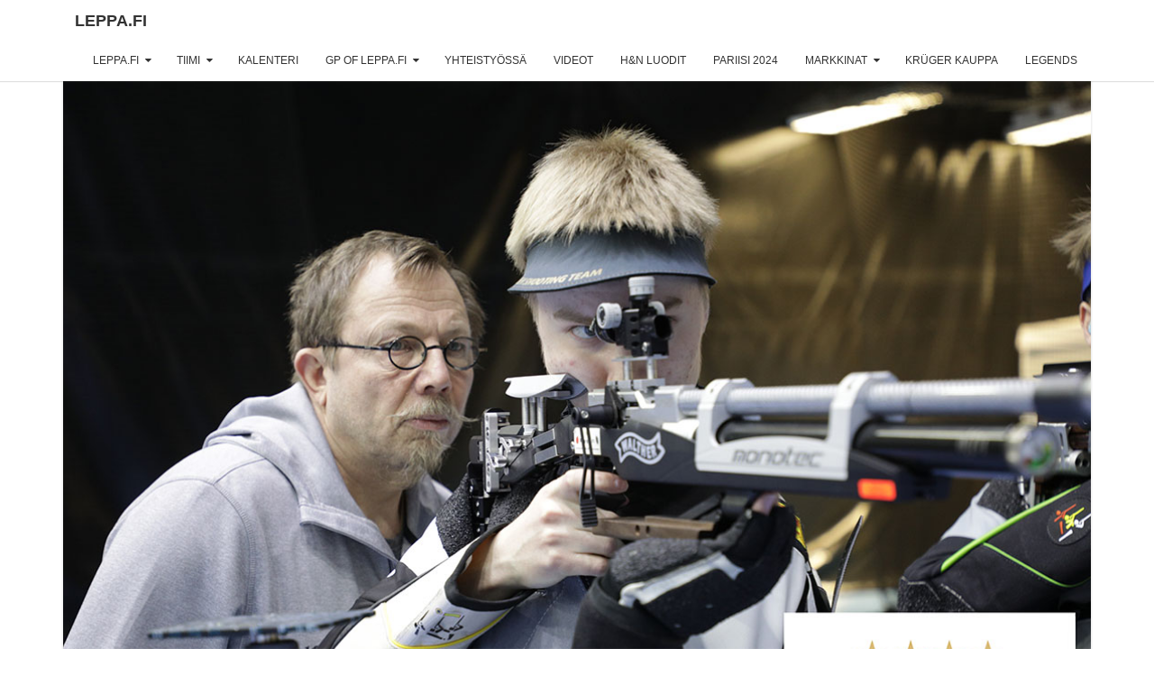

--- FILE ---
content_type: text/html; charset=UTF-8
request_url: https://www.leppa.fi/2022/04/
body_size: 14480
content:
<!DOCTYPE html>

<!--[if IE 8]>
<html id="ie8" lang="fi">
<![endif]-->
<!--[if !(IE 8) ]><!-->
<html lang="fi">
<!--<![endif]-->
<head>
<meta charset="UTF-8" />
<meta name="viewport" content="width=device-width" />
<link rel="profile" href="https://gmpg.org/xfn/11" />
<link rel="pingback" href="https://www.leppa.fi/xmlrpc.php" />
<title>huhtikuu 2022 &#8211; Leppa.fi</title>
<meta name='robots' content='max-image-preview:large' />
	<style>img:is([sizes="auto" i], [sizes^="auto," i]) { contain-intrinsic-size: 3000px 1500px }</style>
	<link rel='dns-prefetch' href='//stats.wp.com' />
<link rel='dns-prefetch' href='//fonts.googleapis.com' />
<link rel='preconnect' href='//i0.wp.com' />
<link rel="alternate" type="application/rss+xml" title="Leppa.fi &raquo; syöte" href="https://www.leppa.fi/feed/" />
<link rel="alternate" type="application/rss+xml" title="Leppa.fi &raquo; kommenttien syöte" href="https://www.leppa.fi/comments/feed/" />
		<!-- This site uses the Google Analytics by MonsterInsights plugin v9.10.0 - Using Analytics tracking - https://www.monsterinsights.com/ -->
		<!-- Note: MonsterInsights is not currently configured on this site. The site owner needs to authenticate with Google Analytics in the MonsterInsights settings panel. -->
					<!-- No tracking code set -->
				<!-- / Google Analytics by MonsterInsights -->
		<script type="text/javascript">
/* <![CDATA[ */
window._wpemojiSettings = {"baseUrl":"https:\/\/s.w.org\/images\/core\/emoji\/16.0.1\/72x72\/","ext":".png","svgUrl":"https:\/\/s.w.org\/images\/core\/emoji\/16.0.1\/svg\/","svgExt":".svg","source":{"concatemoji":"https:\/\/www.leppa.fi\/wp-includes\/js\/wp-emoji-release.min.js?ver=6.8.3"}};
/*! This file is auto-generated */
!function(s,n){var o,i,e;function c(e){try{var t={supportTests:e,timestamp:(new Date).valueOf()};sessionStorage.setItem(o,JSON.stringify(t))}catch(e){}}function p(e,t,n){e.clearRect(0,0,e.canvas.width,e.canvas.height),e.fillText(t,0,0);var t=new Uint32Array(e.getImageData(0,0,e.canvas.width,e.canvas.height).data),a=(e.clearRect(0,0,e.canvas.width,e.canvas.height),e.fillText(n,0,0),new Uint32Array(e.getImageData(0,0,e.canvas.width,e.canvas.height).data));return t.every(function(e,t){return e===a[t]})}function u(e,t){e.clearRect(0,0,e.canvas.width,e.canvas.height),e.fillText(t,0,0);for(var n=e.getImageData(16,16,1,1),a=0;a<n.data.length;a++)if(0!==n.data[a])return!1;return!0}function f(e,t,n,a){switch(t){case"flag":return n(e,"\ud83c\udff3\ufe0f\u200d\u26a7\ufe0f","\ud83c\udff3\ufe0f\u200b\u26a7\ufe0f")?!1:!n(e,"\ud83c\udde8\ud83c\uddf6","\ud83c\udde8\u200b\ud83c\uddf6")&&!n(e,"\ud83c\udff4\udb40\udc67\udb40\udc62\udb40\udc65\udb40\udc6e\udb40\udc67\udb40\udc7f","\ud83c\udff4\u200b\udb40\udc67\u200b\udb40\udc62\u200b\udb40\udc65\u200b\udb40\udc6e\u200b\udb40\udc67\u200b\udb40\udc7f");case"emoji":return!a(e,"\ud83e\udedf")}return!1}function g(e,t,n,a){var r="undefined"!=typeof WorkerGlobalScope&&self instanceof WorkerGlobalScope?new OffscreenCanvas(300,150):s.createElement("canvas"),o=r.getContext("2d",{willReadFrequently:!0}),i=(o.textBaseline="top",o.font="600 32px Arial",{});return e.forEach(function(e){i[e]=t(o,e,n,a)}),i}function t(e){var t=s.createElement("script");t.src=e,t.defer=!0,s.head.appendChild(t)}"undefined"!=typeof Promise&&(o="wpEmojiSettingsSupports",i=["flag","emoji"],n.supports={everything:!0,everythingExceptFlag:!0},e=new Promise(function(e){s.addEventListener("DOMContentLoaded",e,{once:!0})}),new Promise(function(t){var n=function(){try{var e=JSON.parse(sessionStorage.getItem(o));if("object"==typeof e&&"number"==typeof e.timestamp&&(new Date).valueOf()<e.timestamp+604800&&"object"==typeof e.supportTests)return e.supportTests}catch(e){}return null}();if(!n){if("undefined"!=typeof Worker&&"undefined"!=typeof OffscreenCanvas&&"undefined"!=typeof URL&&URL.createObjectURL&&"undefined"!=typeof Blob)try{var e="postMessage("+g.toString()+"("+[JSON.stringify(i),f.toString(),p.toString(),u.toString()].join(",")+"));",a=new Blob([e],{type:"text/javascript"}),r=new Worker(URL.createObjectURL(a),{name:"wpTestEmojiSupports"});return void(r.onmessage=function(e){c(n=e.data),r.terminate(),t(n)})}catch(e){}c(n=g(i,f,p,u))}t(n)}).then(function(e){for(var t in e)n.supports[t]=e[t],n.supports.everything=n.supports.everything&&n.supports[t],"flag"!==t&&(n.supports.everythingExceptFlag=n.supports.everythingExceptFlag&&n.supports[t]);n.supports.everythingExceptFlag=n.supports.everythingExceptFlag&&!n.supports.flag,n.DOMReady=!1,n.readyCallback=function(){n.DOMReady=!0}}).then(function(){return e}).then(function(){var e;n.supports.everything||(n.readyCallback(),(e=n.source||{}).concatemoji?t(e.concatemoji):e.wpemoji&&e.twemoji&&(t(e.twemoji),t(e.wpemoji)))}))}((window,document),window._wpemojiSettings);
/* ]]> */
</script>
<style id='wp-emoji-styles-inline-css' type='text/css'>

	img.wp-smiley, img.emoji {
		display: inline !important;
		border: none !important;
		box-shadow: none !important;
		height: 1em !important;
		width: 1em !important;
		margin: 0 0.07em !important;
		vertical-align: -0.1em !important;
		background: none !important;
		padding: 0 !important;
	}
</style>
<link rel='stylesheet' id='wp-block-library-css' href='https://www.leppa.fi/wp-includes/css/dist/block-library/style.min.css?ver=6.8.3' type='text/css' media='all' />
<style id='classic-theme-styles-inline-css' type='text/css'>
/*! This file is auto-generated */
.wp-block-button__link{color:#fff;background-color:#32373c;border-radius:9999px;box-shadow:none;text-decoration:none;padding:calc(.667em + 2px) calc(1.333em + 2px);font-size:1.125em}.wp-block-file__button{background:#32373c;color:#fff;text-decoration:none}
</style>
<link rel='stylesheet' id='spiffycal-styles-css' href='https://www.leppa.fi/wp-content/plugins/spiffy-calendar/styles/default.css?ver=1678115795' type='text/css' media='all' />
<link rel='stylesheet' id='mediaelement-css' href='https://www.leppa.fi/wp-includes/js/mediaelement/mediaelementplayer-legacy.min.css?ver=4.2.17' type='text/css' media='all' />
<link rel='stylesheet' id='wp-mediaelement-css' href='https://www.leppa.fi/wp-includes/js/mediaelement/wp-mediaelement.min.css?ver=6.8.3' type='text/css' media='all' />
<style id='jetpack-sharing-buttons-style-inline-css' type='text/css'>
.jetpack-sharing-buttons__services-list{display:flex;flex-direction:row;flex-wrap:wrap;gap:0;list-style-type:none;margin:5px;padding:0}.jetpack-sharing-buttons__services-list.has-small-icon-size{font-size:12px}.jetpack-sharing-buttons__services-list.has-normal-icon-size{font-size:16px}.jetpack-sharing-buttons__services-list.has-large-icon-size{font-size:24px}.jetpack-sharing-buttons__services-list.has-huge-icon-size{font-size:36px}@media print{.jetpack-sharing-buttons__services-list{display:none!important}}.editor-styles-wrapper .wp-block-jetpack-sharing-buttons{gap:0;padding-inline-start:0}ul.jetpack-sharing-buttons__services-list.has-background{padding:1.25em 2.375em}
</style>
<style id='global-styles-inline-css' type='text/css'>
:root{--wp--preset--aspect-ratio--square: 1;--wp--preset--aspect-ratio--4-3: 4/3;--wp--preset--aspect-ratio--3-4: 3/4;--wp--preset--aspect-ratio--3-2: 3/2;--wp--preset--aspect-ratio--2-3: 2/3;--wp--preset--aspect-ratio--16-9: 16/9;--wp--preset--aspect-ratio--9-16: 9/16;--wp--preset--color--black: #000000;--wp--preset--color--cyan-bluish-gray: #abb8c3;--wp--preset--color--white: #ffffff;--wp--preset--color--pale-pink: #f78da7;--wp--preset--color--vivid-red: #cf2e2e;--wp--preset--color--luminous-vivid-orange: #ff6900;--wp--preset--color--luminous-vivid-amber: #fcb900;--wp--preset--color--light-green-cyan: #7bdcb5;--wp--preset--color--vivid-green-cyan: #00d084;--wp--preset--color--pale-cyan-blue: #8ed1fc;--wp--preset--color--vivid-cyan-blue: #0693e3;--wp--preset--color--vivid-purple: #9b51e0;--wp--preset--gradient--vivid-cyan-blue-to-vivid-purple: linear-gradient(135deg,rgba(6,147,227,1) 0%,rgb(155,81,224) 100%);--wp--preset--gradient--light-green-cyan-to-vivid-green-cyan: linear-gradient(135deg,rgb(122,220,180) 0%,rgb(0,208,130) 100%);--wp--preset--gradient--luminous-vivid-amber-to-luminous-vivid-orange: linear-gradient(135deg,rgba(252,185,0,1) 0%,rgba(255,105,0,1) 100%);--wp--preset--gradient--luminous-vivid-orange-to-vivid-red: linear-gradient(135deg,rgba(255,105,0,1) 0%,rgb(207,46,46) 100%);--wp--preset--gradient--very-light-gray-to-cyan-bluish-gray: linear-gradient(135deg,rgb(238,238,238) 0%,rgb(169,184,195) 100%);--wp--preset--gradient--cool-to-warm-spectrum: linear-gradient(135deg,rgb(74,234,220) 0%,rgb(151,120,209) 20%,rgb(207,42,186) 40%,rgb(238,44,130) 60%,rgb(251,105,98) 80%,rgb(254,248,76) 100%);--wp--preset--gradient--blush-light-purple: linear-gradient(135deg,rgb(255,206,236) 0%,rgb(152,150,240) 100%);--wp--preset--gradient--blush-bordeaux: linear-gradient(135deg,rgb(254,205,165) 0%,rgb(254,45,45) 50%,rgb(107,0,62) 100%);--wp--preset--gradient--luminous-dusk: linear-gradient(135deg,rgb(255,203,112) 0%,rgb(199,81,192) 50%,rgb(65,88,208) 100%);--wp--preset--gradient--pale-ocean: linear-gradient(135deg,rgb(255,245,203) 0%,rgb(182,227,212) 50%,rgb(51,167,181) 100%);--wp--preset--gradient--electric-grass: linear-gradient(135deg,rgb(202,248,128) 0%,rgb(113,206,126) 100%);--wp--preset--gradient--midnight: linear-gradient(135deg,rgb(2,3,129) 0%,rgb(40,116,252) 100%);--wp--preset--font-size--small: 13px;--wp--preset--font-size--medium: 20px;--wp--preset--font-size--large: 36px;--wp--preset--font-size--x-large: 42px;--wp--preset--spacing--20: 0.44rem;--wp--preset--spacing--30: 0.67rem;--wp--preset--spacing--40: 1rem;--wp--preset--spacing--50: 1.5rem;--wp--preset--spacing--60: 2.25rem;--wp--preset--spacing--70: 3.38rem;--wp--preset--spacing--80: 5.06rem;--wp--preset--shadow--natural: 6px 6px 9px rgba(0, 0, 0, 0.2);--wp--preset--shadow--deep: 12px 12px 50px rgba(0, 0, 0, 0.4);--wp--preset--shadow--sharp: 6px 6px 0px rgba(0, 0, 0, 0.2);--wp--preset--shadow--outlined: 6px 6px 0px -3px rgba(255, 255, 255, 1), 6px 6px rgba(0, 0, 0, 1);--wp--preset--shadow--crisp: 6px 6px 0px rgba(0, 0, 0, 1);}:where(.is-layout-flex){gap: 0.5em;}:where(.is-layout-grid){gap: 0.5em;}body .is-layout-flex{display: flex;}.is-layout-flex{flex-wrap: wrap;align-items: center;}.is-layout-flex > :is(*, div){margin: 0;}body .is-layout-grid{display: grid;}.is-layout-grid > :is(*, div){margin: 0;}:where(.wp-block-columns.is-layout-flex){gap: 2em;}:where(.wp-block-columns.is-layout-grid){gap: 2em;}:where(.wp-block-post-template.is-layout-flex){gap: 1.25em;}:where(.wp-block-post-template.is-layout-grid){gap: 1.25em;}.has-black-color{color: var(--wp--preset--color--black) !important;}.has-cyan-bluish-gray-color{color: var(--wp--preset--color--cyan-bluish-gray) !important;}.has-white-color{color: var(--wp--preset--color--white) !important;}.has-pale-pink-color{color: var(--wp--preset--color--pale-pink) !important;}.has-vivid-red-color{color: var(--wp--preset--color--vivid-red) !important;}.has-luminous-vivid-orange-color{color: var(--wp--preset--color--luminous-vivid-orange) !important;}.has-luminous-vivid-amber-color{color: var(--wp--preset--color--luminous-vivid-amber) !important;}.has-light-green-cyan-color{color: var(--wp--preset--color--light-green-cyan) !important;}.has-vivid-green-cyan-color{color: var(--wp--preset--color--vivid-green-cyan) !important;}.has-pale-cyan-blue-color{color: var(--wp--preset--color--pale-cyan-blue) !important;}.has-vivid-cyan-blue-color{color: var(--wp--preset--color--vivid-cyan-blue) !important;}.has-vivid-purple-color{color: var(--wp--preset--color--vivid-purple) !important;}.has-black-background-color{background-color: var(--wp--preset--color--black) !important;}.has-cyan-bluish-gray-background-color{background-color: var(--wp--preset--color--cyan-bluish-gray) !important;}.has-white-background-color{background-color: var(--wp--preset--color--white) !important;}.has-pale-pink-background-color{background-color: var(--wp--preset--color--pale-pink) !important;}.has-vivid-red-background-color{background-color: var(--wp--preset--color--vivid-red) !important;}.has-luminous-vivid-orange-background-color{background-color: var(--wp--preset--color--luminous-vivid-orange) !important;}.has-luminous-vivid-amber-background-color{background-color: var(--wp--preset--color--luminous-vivid-amber) !important;}.has-light-green-cyan-background-color{background-color: var(--wp--preset--color--light-green-cyan) !important;}.has-vivid-green-cyan-background-color{background-color: var(--wp--preset--color--vivid-green-cyan) !important;}.has-pale-cyan-blue-background-color{background-color: var(--wp--preset--color--pale-cyan-blue) !important;}.has-vivid-cyan-blue-background-color{background-color: var(--wp--preset--color--vivid-cyan-blue) !important;}.has-vivid-purple-background-color{background-color: var(--wp--preset--color--vivid-purple) !important;}.has-black-border-color{border-color: var(--wp--preset--color--black) !important;}.has-cyan-bluish-gray-border-color{border-color: var(--wp--preset--color--cyan-bluish-gray) !important;}.has-white-border-color{border-color: var(--wp--preset--color--white) !important;}.has-pale-pink-border-color{border-color: var(--wp--preset--color--pale-pink) !important;}.has-vivid-red-border-color{border-color: var(--wp--preset--color--vivid-red) !important;}.has-luminous-vivid-orange-border-color{border-color: var(--wp--preset--color--luminous-vivid-orange) !important;}.has-luminous-vivid-amber-border-color{border-color: var(--wp--preset--color--luminous-vivid-amber) !important;}.has-light-green-cyan-border-color{border-color: var(--wp--preset--color--light-green-cyan) !important;}.has-vivid-green-cyan-border-color{border-color: var(--wp--preset--color--vivid-green-cyan) !important;}.has-pale-cyan-blue-border-color{border-color: var(--wp--preset--color--pale-cyan-blue) !important;}.has-vivid-cyan-blue-border-color{border-color: var(--wp--preset--color--vivid-cyan-blue) !important;}.has-vivid-purple-border-color{border-color: var(--wp--preset--color--vivid-purple) !important;}.has-vivid-cyan-blue-to-vivid-purple-gradient-background{background: var(--wp--preset--gradient--vivid-cyan-blue-to-vivid-purple) !important;}.has-light-green-cyan-to-vivid-green-cyan-gradient-background{background: var(--wp--preset--gradient--light-green-cyan-to-vivid-green-cyan) !important;}.has-luminous-vivid-amber-to-luminous-vivid-orange-gradient-background{background: var(--wp--preset--gradient--luminous-vivid-amber-to-luminous-vivid-orange) !important;}.has-luminous-vivid-orange-to-vivid-red-gradient-background{background: var(--wp--preset--gradient--luminous-vivid-orange-to-vivid-red) !important;}.has-very-light-gray-to-cyan-bluish-gray-gradient-background{background: var(--wp--preset--gradient--very-light-gray-to-cyan-bluish-gray) !important;}.has-cool-to-warm-spectrum-gradient-background{background: var(--wp--preset--gradient--cool-to-warm-spectrum) !important;}.has-blush-light-purple-gradient-background{background: var(--wp--preset--gradient--blush-light-purple) !important;}.has-blush-bordeaux-gradient-background{background: var(--wp--preset--gradient--blush-bordeaux) !important;}.has-luminous-dusk-gradient-background{background: var(--wp--preset--gradient--luminous-dusk) !important;}.has-pale-ocean-gradient-background{background: var(--wp--preset--gradient--pale-ocean) !important;}.has-electric-grass-gradient-background{background: var(--wp--preset--gradient--electric-grass) !important;}.has-midnight-gradient-background{background: var(--wp--preset--gradient--midnight) !important;}.has-small-font-size{font-size: var(--wp--preset--font-size--small) !important;}.has-medium-font-size{font-size: var(--wp--preset--font-size--medium) !important;}.has-large-font-size{font-size: var(--wp--preset--font-size--large) !important;}.has-x-large-font-size{font-size: var(--wp--preset--font-size--x-large) !important;}
:where(.wp-block-post-template.is-layout-flex){gap: 1.25em;}:where(.wp-block-post-template.is-layout-grid){gap: 1.25em;}
:where(.wp-block-columns.is-layout-flex){gap: 2em;}:where(.wp-block-columns.is-layout-grid){gap: 2em;}
:root :where(.wp-block-pullquote){font-size: 1.5em;line-height: 1.6;}
</style>
<link rel='stylesheet' id='nisarg-style-css' href='https://www.leppa.fi/wp-content/themes/nisarg/style.css?ver=6.8.3' type='text/css' media='all' />
<style id='nisarg-style-inline-css' type='text/css'>
	/* Color Scheme */

	/* Accent Color */

	a:active,
	a:hover,
	a:focus {
	    color: #0064a8;
	}

	.main-navigation .primary-menu > li > a:hover, .main-navigation .primary-menu > li > a:focus {
		color: #0064a8;
	}
	
	.main-navigation .primary-menu .sub-menu .current_page_item > a,
	.main-navigation .primary-menu .sub-menu .current-menu-item > a {
		color: #0064a8;
	}
	.main-navigation .primary-menu .sub-menu .current_page_item > a:hover,
	.main-navigation .primary-menu .sub-menu .current_page_item > a:focus,
	.main-navigation .primary-menu .sub-menu .current-menu-item > a:hover,
	.main-navigation .primary-menu .sub-menu .current-menu-item > a:focus {
		background-color: #fff;
		color: #0064a8;
	}
	.dropdown-toggle:hover,
	.dropdown-toggle:focus {
		color: #0064a8;
	}

	@media (min-width: 768px){
		.main-navigation .primary-menu > .current_page_item > a,
		.main-navigation .primary-menu > .current_page_item > a:hover,
		.main-navigation .primary-menu > .current_page_item > a:focus,
		.main-navigation .primary-menu > .current-menu-item > a,
		.main-navigation .primary-menu > .current-menu-item > a:hover,
		.main-navigation .primary-menu > .current-menu-item > a:focus,
		.main-navigation .primary-menu > .current_page_ancestor > a,
		.main-navigation .primary-menu > .current_page_ancestor > a:hover,
		.main-navigation .primary-menu > .current_page_ancestor > a:focus,
		.main-navigation .primary-menu > .current-menu-ancestor > a,
		.main-navigation .primary-menu > .current-menu-ancestor > a:hover,
		.main-navigation .primary-menu > .current-menu-ancestor > a:focus {
			border-top: 4px solid #0064a8;
		}
		.main-navigation ul ul a:hover,
		.main-navigation ul ul a.focus {
			color: #fff;
			background-color: #0064a8;
		}
	}

	.main-navigation .primary-menu > .open > a, .main-navigation .primary-menu > .open > a:hover, .main-navigation .primary-menu > .open > a:focus {
		color: #0064a8;
	}

	.main-navigation .primary-menu > li > .sub-menu  li > a:hover,
	.main-navigation .primary-menu > li > .sub-menu  li > a:focus {
		color: #fff;
		background-color: #0064a8;
	}

	@media (max-width: 767px) {
		.main-navigation .primary-menu .open .sub-menu > li > a:hover {
			color: #fff;
			background-color: #0064a8;
		}
	}

	.sticky-post{
		color: #fff;
	    background: #0064a8; 
	}
	
	.entry-title a:hover,
	.entry-title a:focus{
	    color: #0064a8;
	}

	.entry-header .entry-meta::after{
	    background: #0064a8;
	}

	.fa {
		color: #0064a8;
	}

	.btn-default{
		border-bottom: 1px solid #0064a8;
	}

	.btn-default:hover, .btn-default:focus{
	    border-bottom: 1px solid #0064a8;
	    background-color: #0064a8;
	}

	.nav-previous:hover, .nav-next:hover{
	    border: 1px solid #0064a8;
	    background-color: #0064a8;
	}

	.next-post a:hover,.prev-post a:hover{
	    color: #0064a8;
	}

	.posts-navigation .next-post a:hover .fa, .posts-navigation .prev-post a:hover .fa{
	    color: #0064a8;
	}


	#secondary .widget-title::after{
		position: absolute;
	    width: 50px;
	    display: block;
	    height: 4px;    
	    bottom: -15px;
		background-color: #0064a8;
	    content: "";
	}

	#secondary .widget a:hover,
	#secondary .widget a:focus{
		color: #0064a8;
	}

	#secondary .widget_calendar tbody a {
		color: #fff;
		padding: 0.2em;
	    background-color: #0064a8;
	}

	#secondary .widget_calendar tbody a:hover{
		color: #fff;
	    padding: 0.2em;
	    background-color: #0064a8;  
	}	

</style>
<link rel='stylesheet' id='child-style-css' href='https://www.leppa.fi/wp-content/themes/nisarg-child/style.css?ver=1.0.2' type='text/css' media='all' />
<link rel='stylesheet' id='nisarg-splide-css' href='https://www.leppa.fi/wp-content/themes/nisarg-child/css/splide.min.css?ver=6.8.3' type='text/css' media='all' />
<link rel='stylesheet' id='bootstrap-css' href='https://www.leppa.fi/wp-content/themes/nisarg/css/bootstrap.css?ver=6.8.3' type='text/css' media='all' />
<link rel='stylesheet' id='font-awesome-css' href='https://www.leppa.fi/wp-content/themes/nisarg/font-awesome/css/font-awesome.min.css?ver=6.8.3' type='text/css' media='all' />
<link rel='stylesheet' id='nisarggooglefonts-css' href='//fonts.googleapis.com/css?family=Lato:400,300italic,700|Source+Sans+Pro:400,400italic' type='text/css' media='all' />
<link rel='stylesheet' id='gca-column-styles-css' href='https://www.leppa.fi/wp-content/plugins/genesis-columns-advanced/css/gca-column-styles.css?ver=6.8.3' type='text/css' media='all' />
<script type="text/javascript" src="https://www.leppa.fi/wp-includes/js/jquery/jquery.min.js?ver=3.7.1" id="jquery-core-js"></script>
<script type="text/javascript" src="https://www.leppa.fi/wp-includes/js/jquery/jquery-migrate.min.js?ver=3.4.1" id="jquery-migrate-js"></script>
<!--[if lt IE 9]>
<script type="text/javascript" src="https://www.leppa.fi/wp-content/themes/nisarg/js/html5shiv.js?ver=3.7.3" id="html5shiv-js"></script>
<![endif]-->
<link rel="https://api.w.org/" href="https://www.leppa.fi/wp-json/" /><link rel="EditURI" type="application/rsd+xml" title="RSD" href="https://www.leppa.fi/xmlrpc.php?rsd" />
<meta name="generator" content="WordPress 6.8.3" />
	<style>img#wpstats{display:none}</style>
		
<style type="text/css">
        .site-header { background: ; }
</style>

<style type="text/css">.recentcomments a{display:inline !important;padding:0 !important;margin:0 !important;}</style>		<style type="text/css" id="nisarg-header-css">
					.site-header {
				background: #ffffff;
				min-height: unset;
			}
			@media (min-width: 1140px){
				.site-header {
					/* height: 768px; */
					width: 1140px;
				}
			}
			.site-header{
				-webkit-box-shadow: 0px 0px 2px 1px rgba(182,182,182,0.3);
		    	-moz-box-shadow: 0px 0px 2px 1px rgba(182,182,182,0.3);
		    	-o-box-shadow: 0px 0px 2px 1px rgba(182,182,182,0.3);
		    	box-shadow: 0px 0px 2px 1px rgba(182,182,182,0.3);
				margin-left: auto;
				margin-right: auto;
			}
					.site-title,
			.site-description {
				color: #fff;
			}
			.site-title::after{
				background: #fff;
				content:"";
			}
				</style>
		
<!-- Jetpack Open Graph Tags -->
<meta property="og:type" content="website" />
<meta property="og:title" content="huhtikuu 2022 &#8211; Leppa.fi" />
<meta property="og:site_name" content="Leppa.fi" />
<meta property="og:image" content="https://s0.wp.com/i/blank.jpg" />
<meta property="og:image:width" content="200" />
<meta property="og:image:height" content="200" />
<meta property="og:image:alt" content="" />
<meta property="og:locale" content="fi_FI" />

<!-- End Jetpack Open Graph Tags -->
		<style type="text/css" id="wp-custom-css">
			.site-header .site-branding {
    display: none ! important;
}		</style>
		</head>
<body data-rsssl=1 class="archive date wp-theme-nisarg wp-child-theme-nisarg-child">
<script>
	document.addEventListener( 'DOMContentLoaded', function () {
		new Splide( '.splide', {
			type		: 'fade',
			rewind		: true,
			cover		: true,
			fixedWidth	: '100%',
			heightRatio : 0.67,
			perPage		: 1,
			gap			: 0,
			padding		: 0,
			autoplay	: true,
			arrows		: false,
			pagination	: false,
			interval	: 5000,
			pauseOnFocus: false,
			pauseOnHover: false,
		} ).mount();
	} );
</script>
<div id="page" class="hfeed site">
<header id="masthead"  role="banner">
	<nav id="site-navigation" class="main-navigation navbar-fixed-top navbar-left" role="navigation">
		<!-- Brand and toggle get grouped for better mobile display -->
		<div class="container" id="navigation_menu">
			<div class="navbar-header">
									<button type="button" class="menu-toggle" data-toggle="collapse" data-target=".navbar-ex1-collapse">
						<span class="sr-only">Toggle navigation</span>
						<span class="icon-bar"></span> 
						<span class="icon-bar"></span>
						<span class="icon-bar"></span>
					</button>
									<a class="navbar-brand" href="https://www.leppa.fi/">Leppa.fi</a>
			</div><!-- .navbar-header -->
			<div class="collapse navbar-collapse navbar-ex1-collapse"><ul id="menu-tuulevi-suomus" class="primary-menu"><li id="menu-item-42" class="menu-item menu-item-type-post_type menu-item-object-page menu-item-home menu-item-has-children menu-item-42"><a href="https://www.leppa.fi/">Leppa.fi</a>
<ul class="sub-menu">
	<li id="menu-item-3555" class="menu-item menu-item-type-post_type menu-item-object-page menu-item-3555"><a href="https://www.leppa.fi/valmennus/">Valmennus</a></li>
	<li id="menu-item-3554" class="menu-item menu-item-type-post_type menu-item-object-page menu-item-3554"><a href="https://www.leppa.fi/organisointi/">Organisointi</a></li>
	<li id="menu-item-3849" class="menu-item menu-item-type-post_type menu-item-object-page menu-item-3849"><a href="https://www.leppa.fi/johtaminen/">Johtaminen</a></li>
	<li id="menu-item-3924" class="menu-item menu-item-type-post_type menu-item-object-page menu-item-3924"><a href="https://www.leppa.fi/yhteystiedot/">Yhteystiedot</a></li>
</ul>
</li>
<li id="menu-item-3940" class="menu-item menu-item-type-custom menu-item-object-custom menu-item-has-children menu-item-3940"><a href="https://leppa.fi/">Tiimi</a>
<ul class="sub-menu">
	<li id="menu-item-53" class="menu-item menu-item-type-post_type menu-item-object-page menu-item-53"><a href="https://www.leppa.fi/aleksi-leppa/">Aleksi Leppä</a></li>
	<li id="menu-item-3563" class="menu-item menu-item-type-post_type menu-item-object-page menu-item-3563"><a href="https://www.leppa.fi/lauri-syrja/">Lauri Syrjä</a></li>
	<li id="menu-item-40940" class="menu-item menu-item-type-post_type menu-item-object-page menu-item-40940"><a href="https://www.leppa.fi/tuulevi-suomus/">Tuulevi Suomus</a></li>
	<li id="menu-item-3928" class="menu-item menu-item-type-custom menu-item-object-custom menu-item-3928"><hr class="mhm-menu-separator"></li>
	<li id="menu-item-3557" class="menu-item menu-item-type-post_type menu-item-object-page menu-item-3557"><a href="https://www.leppa.fi/suomen-mestaruudet-ja-ennatykset/">Suomen mestaruudet ja ennätykset</a></li>
	<li id="menu-item-3558" class="menu-item menu-item-type-post_type menu-item-object-page menu-item-3558"><a href="https://www.leppa.fi/fyysinen-valmennus/">Fyysinen valmennus</a></li>
	<li id="menu-item-3559" class="menu-item menu-item-type-post_type menu-item-object-page menu-item-3559"><a href="https://www.leppa.fi/psyykkinen-valmennus/">Psyykkinen valmennus</a></li>
	<li id="menu-item-3562" class="menu-item menu-item-type-post_type menu-item-object-page menu-item-3562"><a href="https://www.leppa.fi/saannot-ja-tuki/">Säännöt ja tuki</a></li>
</ul>
</li>
<li id="menu-item-3651" class="menu-item menu-item-type-post_type menu-item-object-page menu-item-3651"><a href="https://www.leppa.fi/tapahtumakalenteri/">Kalenteri</a></li>
<li id="menu-item-3658" class="menu-item menu-item-type-post_type menu-item-object-page menu-item-has-children menu-item-3658"><a href="https://www.leppa.fi/gp-of-leppa-fi-part-iv/">GP of Leppa.fi</a>
<ul class="sub-menu">
	<li id="menu-item-55365" class="menu-item menu-item-type-post_type menu-item-object-page menu-item-55365"><a href="https://www.leppa.fi/grand-prix-of-leppa-fi-pictures/">Grand Prix of Leppa.fi PICTURES</a></li>
</ul>
</li>
<li id="menu-item-3870" class="menu-item menu-item-type-post_type menu-item-object-page menu-item-3870"><a href="https://www.leppa.fi/yhteistyl/">Yhteistyössä</a></li>
<li id="menu-item-6464" class="menu-item menu-item-type-post_type menu-item-object-page menu-item-6464"><a href="https://www.leppa.fi/videot/">Videot</a></li>
<li id="menu-item-9376" class="menu-item menu-item-type-post_type menu-item-object-page menu-item-9376"><a href="https://www.leppa.fi/hn/">H&#038;N luodit</a></li>
<li id="menu-item-10310" class="menu-item menu-item-type-post_type menu-item-object-page menu-item-10310"><a href="https://www.leppa.fi/tokion-olympialaiset-2020/">Pariisi 2024</a></li>
<li id="menu-item-21745" class="menu-item menu-item-type-post_type menu-item-object-page menu-item-has-children menu-item-21745"><a href="https://www.leppa.fi/?page_id=21742">MARKKINAT</a>
<ul class="sub-menu">
	<li id="menu-item-21750" class="menu-item menu-item-type-post_type menu-item-object-page menu-item-21750"><a href="https://www.leppa.fi/?page_id=21748">OSTETAAN</a></li>
	<li id="menu-item-21751" class="menu-item menu-item-type-post_type menu-item-object-page menu-item-21751"><a href="https://www.leppa.fi/?page_id=21746">MYYDÄÄN</a></li>
</ul>
</li>
<li id="menu-item-26029" class="menu-item menu-item-type-post_type menu-item-object-page menu-item-26029"><a href="https://www.leppa.fi/?page_id=25767">Krüger kauppa</a></li>
<li id="menu-item-29802" class="menu-item menu-item-type-post_type menu-item-object-page menu-item-29802"><a href="https://www.leppa.fi/legends/">Legends</a></li>
</ul></div>		</div><!-- #container -->
	</nav>
	<div id="cc_spacer"></div><!-- used to clear fixed navigation by the themes js -->  
	<div class="site-header">
		<div id="image-slider" class="splide">
			<div class="splide__track">
				<ul class="splide__list">
									<li class="splide__slide">
						<img src="/wp-content/uploads/2022/09/1.jpg">
					</li>
									<li class="splide__slide">
						<img src="/wp-content/uploads/2024/01/2024_1.jpg">
					</li>
									<li class="splide__slide">
						<img src="/wp-content/uploads/2024/01/2024_2.jpg">
					</li>
									<li class="splide__slide">
						<img src="/wp-content/uploads/2024/01/2024_7.jpg">
					</li>
									<li class="splide__slide">
						<img src="/wp-content/uploads/2022/09/3.jpg">
					</li>
									<li class="splide__slide">
						<img src="/wp-content/uploads/2024/01/2024_4.jpg">
					</li>
									<li class="splide__slide">
						<img src="/wp-content/uploads/2022/09/6.jpg">
					</li>
									<li class="splide__slide">
						<img src="/wp-content/uploads/2022/09/4.jpg">
					</li>
									<li class="splide__slide">
						<img src="/wp-content/uploads/2024/01/2024_5.jpg">
					</li>
									<li class="splide__slide">
						<img src="/wp-content/uploads/2022/11/7.jpg">
					</li>
									<li class="splide__slide">
						<img src="/wp-content/uploads/2024/01/2024_6.jpg">
					</li>
									<li class="splide__slide">
						<img src="/wp-content/uploads/2024/01/2024_3.jpg">
					</li>
								</ul>
			</div>
		</div>
		<div class="site-branding">
			<img src="https://www.leppa.fi/wp-content/uploads/2019/08/leppa6.png" id="header_image" height="85px" width="200px">			
		</div>
	</div><!--.site-header-->
</header>
<div id="content" class="site-content">
	<div class="container">
		<div class="row">
							<header class="archive-page-header">
					<h3 class="archive-page-title">Browsed by<br>Kuukausi: <span>huhtikuu 2022</span></h3>				</header><!-- .page-header -->
				<div id="primary" class="col-md-9 content-area">
					<main id="main" class="site-main" role="main">
					
<article id="post-33737"  class="post-content post-33737 post type-post status-publish format-standard hentry category-uncategorized">

	
	
	<header class="entry-header">

		<span class="screen-reader-text">Heli Rassin Muistokilpailut, Elva Viro. 50 m kivääri makuu tytöt. Marleen Riisaar voittoon</span>

					<h2 class="entry-title">
				<a href="https://www.leppa.fi/2022/04/30/heli-rassin-muistokilpailut-elva-viro-50-m-kivaari-makuu-tytot-marleen-riisaar-voittoon/" rel="bookmark">Heli Rassin Muistokilpailut, Elva Viro. 50 m kivääri makuu tytöt. Marleen Riisaar voittoon</a>
			</h2>
		
				<div class="entry-meta">
			<h5 class="entry-date"><i class="fa fa-calendar-o"></i> <a href="https://www.leppa.fi/2022/04/30/heli-rassin-muistokilpailut-elva-viro-50-m-kivaari-makuu-tytot-marleen-riisaar-voittoon/" title="13:37" rel="bookmark"><time class="entry-date" datetime="2022-04-30T13:37:56+00:00" pubdate>30.4.2022 </time></a><span class="byline"><span class="sep"></span><i class="fa fa-user"></i>
<span class="author vcard"><a class="url fn n" href="https://www.leppa.fi/author/markoleppa/" title="View all posts by Marko Leppä" rel="author">Marko Leppä</a></span></span> <i class="fa fa-comments-o"></i><span class="screen-reader-text">Comments </span> <a href="https://www.leppa.fi/2022/04/30/heli-rassin-muistokilpailut-elva-viro-50-m-kivaari-makuu-tytot-marleen-riisaar-voittoon/#respond" class="comments-link" >Ei kommentteja</a></h5>
		</div><!-- .entry-meta -->
			</header><!-- .entry-header -->

	<div class="entry-summary">
		<p>50m kivääri makuu, tytöt RIISAAR Marlene EST 615.8 SULE Susanna EST 611.5 LESSING Nathalie LAT 610.9 LIETAVNIECE Kate LAT 606.3 ZANDERSONE Amanda LAT 605.6 VAARIK Pilleriin EST 604.8 STIEGELE Anna LAT 598.2 MOOR Anett EST 598.0 LIIVAMAA Berit EST 595.6 FELDMANE Lenija LAT 592.5 BOLŠAKOVA Luize LAT 592.2 ÜLPER Kaile EST 591.0 MÖLDER Kristine EST 589.1 BLADŽINAUSKA Matra LAT 588.9 OSVALDE Jana LAT 587.2 ŠMUKSTA Beate LAT 586.9 SAULE Ance LAT 579.4 VÄINÄNEN Marion EST 558.4</p>
	</div><!-- .entry-summary -->

	<footer class="entry-footer">
			</footer><!-- .entry-footer -->
</article><!-- #post-## -->

<article id="post-33733"  class="post-content post-33733 post type-post status-publish format-standard hentry category-uncategorized">

	
	
	<header class="entry-header">

		<span class="screen-reader-text">Heli Rassin Muistokilpailut, Elva Viro. 50 m kivääri makuu naiset. Elise Saar voittoon</span>

					<h2 class="entry-title">
				<a href="https://www.leppa.fi/2022/04/30/heli-rassin-muistokilpailut-elva-viro-50-m-kivaari-makuu-naiset-elise-saar-voittoon/" rel="bookmark">Heli Rassin Muistokilpailut, Elva Viro. 50 m kivääri makuu naiset. Elise Saar voittoon</a>
			</h2>
		
				<div class="entry-meta">
			<h5 class="entry-date"><i class="fa fa-calendar-o"></i> <a href="https://www.leppa.fi/2022/04/30/heli-rassin-muistokilpailut-elva-viro-50-m-kivaari-makuu-naiset-elise-saar-voittoon/" title="13:27" rel="bookmark"><time class="entry-date" datetime="2022-04-30T13:27:06+00:00" pubdate>30.4.2022 </time></a><span class="byline"><span class="sep"></span><i class="fa fa-user"></i>
<span class="author vcard"><a class="url fn n" href="https://www.leppa.fi/author/markoleppa/" title="View all posts by Marko Leppä" rel="author">Marko Leppä</a></span></span> <i class="fa fa-comments-o"></i><span class="screen-reader-text">Comments </span> <a href="https://www.leppa.fi/2022/04/30/heli-rassin-muistokilpailut-elva-viro-50-m-kivaari-makuu-naiset-elise-saar-voittoon/#respond" class="comments-link" >Ei kommentteja</a></h5>
		</div><!-- .entry-meta -->
			</header><!-- .entry-header -->

	<div class="entry-summary">
		<p>50m kivääri , makuu, naiset SAAR Elise EST 618.6 VORONOVA Anžela EST 617.6 KOTKAS Karina EST 614.8 KORTŠAGINA Ljudmila 614.0 LOOT Ele EST 612.4 ŠKABARA Valeria EST 610.7 DOLEDUTKO Svetlana EST 609.4 KÜBARSEPP Tuuli EST 608.7 ERS Karita EST 606.5 TAVITS Mariannne EST 601.3 ROONURM Kairi-Liis EST 598.1 LAPPALAINEN Evelin EST 555.3</p>
	</div><!-- .entry-summary -->

	<footer class="entry-footer">
			</footer><!-- .entry-footer -->
</article><!-- #post-## -->

<article id="post-33728"  class="post-content post-33728 post type-post status-publish format-standard hentry category-uncategorized">

	
	
	<header class="entry-header">

		<span class="screen-reader-text">Heli Rassin Muistokilpailut, Elva Viro. 25 m vakiopistooli naiset. Ritva Karri hopealle</span>

					<h2 class="entry-title">
				<a href="https://www.leppa.fi/2022/04/30/heli-rassin-muistokilpailut-elva-viro-25-m-vakiopistooli-naiset-ritva-karri-hopealle/" rel="bookmark">Heli Rassin Muistokilpailut, Elva Viro. 25 m vakiopistooli naiset. Ritva Karri hopealle</a>
			</h2>
		
				<div class="entry-meta">
			<h5 class="entry-date"><i class="fa fa-calendar-o"></i> <a href="https://www.leppa.fi/2022/04/30/heli-rassin-muistokilpailut-elva-viro-25-m-vakiopistooli-naiset-ritva-karri-hopealle/" title="13:20" rel="bookmark"><time class="entry-date" datetime="2022-04-30T13:20:39+00:00" pubdate>30.4.2022 </time></a><span class="byline"><span class="sep"></span><i class="fa fa-user"></i>
<span class="author vcard"><a class="url fn n" href="https://www.leppa.fi/author/markoleppa/" title="View all posts by Marko Leppä" rel="author">Marko Leppä</a></span></span> <i class="fa fa-comments-o"></i><span class="screen-reader-text">Comments </span> <a href="https://www.leppa.fi/2022/04/30/heli-rassin-muistokilpailut-elva-viro-25-m-vakiopistooli-naiset-ritva-karri-hopealle/#respond" class="comments-link" >Ei kommentteja</a></h5>
		</div><!-- .entry-meta -->
			</header><!-- .entry-header -->

	<div class="entry-summary">
		<p>25m Isopistoolin pika-ammunta, naiset ŽDANOVA Jekaterina LTU 551 KARRI Ritva FIN 550 BLANKA Ilze LAT 534 KRIEKE-JERMACANE Anita LAT 533 HEINSOO Kairi EST 530 KÄÄRST Anni EST 527 KIISK Kristina EST 505 ORLOVA Margarita LAT 489 BĒRZIŅA Sigita LAT 476 SIMSONE Ieva LAT 472</p>
	</div><!-- .entry-summary -->

	<footer class="entry-footer">
			</footer><!-- .entry-footer -->
</article><!-- #post-## -->

<article id="post-33724"  class="post-content post-33724 post type-post status-publish format-standard hentry category-uncategorized">

	
	
	<header class="entry-header">

		<span class="screen-reader-text">Heli Rassin Muistokilpailut, Elva Viro. 25 m vakiopistooli miehet. Lahti neljäs</span>

					<h2 class="entry-title">
				<a href="https://www.leppa.fi/2022/04/30/heli-rassin-muistokilpailut-elva-viro-25-m-vakiopistooli-miehet/" rel="bookmark">Heli Rassin Muistokilpailut, Elva Viro. 25 m vakiopistooli miehet. Lahti neljäs</a>
			</h2>
		
				<div class="entry-meta">
			<h5 class="entry-date"><i class="fa fa-calendar-o"></i> <a href="https://www.leppa.fi/2022/04/30/heli-rassin-muistokilpailut-elva-viro-25-m-vakiopistooli-miehet/" title="13:15" rel="bookmark"><time class="entry-date" datetime="2022-04-30T13:15:16+00:00" pubdate>30.4.2022 </time></a><span class="byline"><span class="sep"></span><i class="fa fa-user"></i>
<span class="author vcard"><a class="url fn n" href="https://www.leppa.fi/author/markoleppa/" title="View all posts by Marko Leppä" rel="author">Marko Leppä</a></span></span> <i class="fa fa-comments-o"></i><span class="screen-reader-text">Comments </span> <a href="https://www.leppa.fi/2022/04/30/heli-rassin-muistokilpailut-elva-viro-25-m-vakiopistooli-miehet/#respond" class="comments-link" >Ei kommentteja</a></h5>
		</div><!-- .entry-meta -->
			</header><!-- .entry-header -->

	<div class="entry-summary">
		<p>25m vakiopistooli STRAUTMANIS Lauris LAT 574 OLEKS Peeter EST 574 VIROLAINEN Reijo EST 568 LAHTI Teemu 566 TABUR Nemo EST 562 RAUKAS Fred EST 559 ERBS Ernests LAT 556 KALLIO Joonas EST 555 SILLAKIVI Erki EST 552 VILBA Erko EST 549 TURUNEN Karri FIN 548 MEINANDER Ari FIN 548 PARHIALA Jan FIN 544 VASERMANIS Emils LAT 543 ZORGE Rikhards LAT 530 MULTRAM Marek EST 528 MÜRK Allar EST 526 UHEK Margus EST 526 TUULANIEMI Jani FIN 523 TIIRIK Tõnis EST&#8230;</p>
<p class="read-more"><a class="btn btn-default" href="https://www.leppa.fi/2022/04/30/heli-rassin-muistokilpailut-elva-viro-25-m-vakiopistooli-miehet/">Lue lisää<span class="screen-reader-text"> Lue lisää</span></a></p>
	</div><!-- .entry-summary -->

	<footer class="entry-footer">
			</footer><!-- .entry-footer -->
</article><!-- #post-## -->

<article id="post-33718"  class="post-content post-33718 post type-post status-publish format-standard hentry category-uncategorized">

	
	
	<header class="entry-header">

		<span class="screen-reader-text">Heli Rassin Muistokilpailut, Elva Viro. 50m pistooli pojat.</span>

					<h2 class="entry-title">
				<a href="https://www.leppa.fi/2022/04/29/heli-rassin-muistokilpailut-elva-viro-50m-pistooli-pojat/" rel="bookmark">Heli Rassin Muistokilpailut, Elva Viro. 50m pistooli pojat.</a>
			</h2>
		
				<div class="entry-meta">
			<h5 class="entry-date"><i class="fa fa-calendar-o"></i> <a href="https://www.leppa.fi/2022/04/29/heli-rassin-muistokilpailut-elva-viro-50m-pistooli-pojat/" title="15:09" rel="bookmark"><time class="entry-date" datetime="2022-04-29T15:09:01+00:00" pubdate>29.4.2022 </time></a><span class="byline"><span class="sep"></span><i class="fa fa-user"></i>
<span class="author vcard"><a class="url fn n" href="https://www.leppa.fi/author/markoleppa/" title="View all posts by Marko Leppä" rel="author">Marko Leppä</a></span></span> <i class="fa fa-comments-o"></i><span class="screen-reader-text">Comments </span> <a href="https://www.leppa.fi/2022/04/29/heli-rassin-muistokilpailut-elva-viro-50m-pistooli-pojat/#respond" class="comments-link" >Ei kommentteja</a></h5>
		</div><!-- .entry-meta -->
			</header><!-- .entry-header -->

	<div class="entry-summary">
		<p>50m Pistooli, pojat VILCINŠ Daniels LAT 535 LAIDUS Jaanus EST 503 CELMIŅŠ Braiens LAT 480 ZUDAVS Arturs LAT 473 GRAUDINŠ Edvards Roberts LAT 468 IVANOVS Dmitrijs LAT 452 ﻿</p>
	</div><!-- .entry-summary -->

	<footer class="entry-footer">
			</footer><!-- .entry-footer -->
</article><!-- #post-## -->

<article id="post-33707"  class="post-content post-33707 post type-post status-publish format-standard hentry category-uncategorized">

	
	
	<header class="entry-header">

		<span class="screen-reader-text">Heli Rassin Muistokilpailut, Elva Viro. 25 m pistoolin pika-ammunta miehet. Teemu Lahti kolmas</span>

					<h2 class="entry-title">
				<a href="https://www.leppa.fi/2022/04/29/heli-rassin-muistokilpailut-elva-viro-25-m-pistoolin-pika-ammunta-miehet-teemu-lahti-kolmas/" rel="bookmark">Heli Rassin Muistokilpailut, Elva Viro. 25 m pistoolin pika-ammunta miehet. Teemu Lahti kolmas</a>
			</h2>
		
				<div class="entry-meta">
			<h5 class="entry-date"><i class="fa fa-calendar-o"></i> <a href="https://www.leppa.fi/2022/04/29/heli-rassin-muistokilpailut-elva-viro-25-m-pistoolin-pika-ammunta-miehet-teemu-lahti-kolmas/" title="15:03" rel="bookmark"><time class="entry-date" datetime="2022-04-29T15:03:49+00:00" pubdate>29.4.2022 </time></a><span class="byline"><span class="sep"></span><i class="fa fa-user"></i>
<span class="author vcard"><a class="url fn n" href="https://www.leppa.fi/author/markoleppa/" title="View all posts by Marko Leppä" rel="author">Marko Leppä</a></span></span> <i class="fa fa-comments-o"></i><span class="screen-reader-text">Comments </span> <a href="https://www.leppa.fi/2022/04/29/heli-rassin-muistokilpailut-elva-viro-25-m-pistoolin-pika-ammunta-miehet-teemu-lahti-kolmas/#respond" class="comments-link" >Ei kommentteja</a></h5>
		</div><!-- .entry-meta -->
			</header><!-- .entry-header -->

	<div class="entry-summary">
		<p>25m Pistoolin pika-ammunta OLEKS Peeter EST 585 RAUKAS Fred EST 582 LAHTI Teemu 580 TABUR Nemo EST 577 ERBS Ernests LAT 5756 ETELÄNIEMI Petri FIN 570 KALLIO Joonas EST 568 VILBA Erko EST 567 PARHIALA Jan FIN 565 VIROLAINEN Reijo EST 564 MÜRK Allar EST 560 SILLAKIVI Erki EST 527 UHEK Margus EST 546 MEINANDER Ari FIN 539 JONUKS Lepo EST 535 SUURONEN Otto FIN 520 RÄSÄNEN Hannu FIN 520 HÄKKINEN Erkki FIN 489 ALANKO Veikko FIN 478</p>
	</div><!-- .entry-summary -->

	<footer class="entry-footer">
			</footer><!-- .entry-footer -->
</article><!-- #post-## -->

<article id="post-33704"  class="post-content post-33704 post type-post status-publish format-standard hentry category-uncategorized">

	
	
	<header class="entry-header">

		<span class="screen-reader-text">Heli Rassin Muistokilpailut, Elva Viro.  25m pistoolin pika-ammunta naiset. Ritva Karri voittoon</span>

					<h2 class="entry-title">
				<a href="https://www.leppa.fi/2022/04/29/heli-rassin-muistokilpailut-elva-viro-pika-ammunta-naiset-ritva-karri-voittoon/" rel="bookmark">Heli Rassin Muistokilpailut, Elva Viro.  25m pistoolin pika-ammunta naiset. Ritva Karri voittoon</a>
			</h2>
		
				<div class="entry-meta">
			<h5 class="entry-date"><i class="fa fa-calendar-o"></i> <a href="https://www.leppa.fi/2022/04/29/heli-rassin-muistokilpailut-elva-viro-pika-ammunta-naiset-ritva-karri-voittoon/" title="13:53" rel="bookmark"><time class="entry-date" datetime="2022-04-29T13:53:21+00:00" pubdate>29.4.2022 </time></a><span class="byline"><span class="sep"></span><i class="fa fa-user"></i>
<span class="author vcard"><a class="url fn n" href="https://www.leppa.fi/author/markoleppa/" title="View all posts by Marko Leppä" rel="author">Marko Leppä</a></span></span> <i class="fa fa-comments-o"></i><span class="screen-reader-text">Comments </span> <a href="https://www.leppa.fi/2022/04/29/heli-rassin-muistokilpailut-elva-viro-pika-ammunta-naiset-ritva-karri-voittoon/#respond" class="comments-link" >Ei kommentteja</a></h5>
		</div><!-- .entry-meta -->
			</header><!-- .entry-header -->

	<div class="entry-summary">
		<p>25m Isopistoolin pika-ammunta, naiset KARRI Ritva FIN 565 KIISK Kristina EST 559 HEINSOO Kairi EST 554 BLANKA Ilze LAT 552 KÄÄRST Anni EST 545 ORLOVA Margarita LAT 510 TIISLER Mariliis EST 494 SIMSONE Ieva LAT 488 VILCANE Iluta LAT LAT 482</p>
	</div><!-- .entry-summary -->

	<footer class="entry-footer">
			</footer><!-- .entry-footer -->
</article><!-- #post-## -->

<article id="post-33701"  class="post-content post-33701 post type-post status-publish format-standard hentry category-uncategorized">

	
	
	<header class="entry-header">

		<span class="screen-reader-text">Heli Rassin Muistokilpailut, Elva Viro. 50m pistooli miehet. Karri Turunen kolmas</span>

					<h2 class="entry-title">
				<a href="https://www.leppa.fi/2022/04/29/heli-rassin-muistokilpailut-elva-viro-pika-ammunta-miehet-teemu-lahti-kolmas/" rel="bookmark">Heli Rassin Muistokilpailut, Elva Viro. 50m pistooli miehet. Karri Turunen kolmas</a>
			</h2>
		
				<div class="entry-meta">
			<h5 class="entry-date"><i class="fa fa-calendar-o"></i> <a href="https://www.leppa.fi/2022/04/29/heli-rassin-muistokilpailut-elva-viro-pika-ammunta-miehet-teemu-lahti-kolmas/" title="13:48" rel="bookmark"><time class="entry-date" datetime="2022-04-29T13:48:51+00:00" pubdate>29.4.2022 </time></a><span class="byline"><span class="sep"></span><i class="fa fa-user"></i>
<span class="author vcard"><a class="url fn n" href="https://www.leppa.fi/author/markoleppa/" title="View all posts by Marko Leppä" rel="author">Marko Leppä</a></span></span> <i class="fa fa-comments-o"></i><span class="screen-reader-text">Comments </span> <a href="https://www.leppa.fi/2022/04/29/heli-rassin-muistokilpailut-elva-viro-pika-ammunta-miehet-teemu-lahti-kolmas/#respond" class="comments-link" >Ei kommentteja</a></h5>
		</div><!-- .entry-meta -->
			</header><!-- .entry-header -->

	<div class="entry-summary">
		<p>50m Pistooli VASERMANIS Emils LAT 553 ZORGE Richards LAT 530 TURUNEN Karri FIN 528 RAUKAS Fred EST 526 VIROLAINEN Reijo EST 526 STRAUTMANIS Lauris 525 TUULANIEMI Jani FIN 524 KALLIO Joonas EST 523 UHEK Margus EST 492 ALANKO Veikko FIN 469 LIPSANEN Heikki FIN 464 VOEVODIN Urmas EST 459 MEESAK Aivo EST 443 MECKLIN Jorma FIN 442 LABOTKIN Viktor EST 361</p>
	</div><!-- .entry-summary -->

	<footer class="entry-footer">
			</footer><!-- .entry-footer -->
</article><!-- #post-## -->

<article id="post-33694"  class="post-content post-33694 post type-post status-publish format-standard hentry category-uncategorized">

	
	
	<header class="entry-header">

		<span class="screen-reader-text">Suomalaisten EM-mitalistien kilpakumppani ammuttu Ukrainassa</span>

					<h2 class="entry-title">
				<a href="https://www.leppa.fi/2022/04/25/suomalaisten-em-mitalistien-kilpakumppani-ammuttu-ukrainassa/" rel="bookmark">Suomalaisten EM-mitalistien kilpakumppani ammuttu Ukrainassa</a>
			</h2>
		
				<div class="entry-meta">
			<h5 class="entry-date"><i class="fa fa-calendar-o"></i> <a href="https://www.leppa.fi/2022/04/25/suomalaisten-em-mitalistien-kilpakumppani-ammuttu-ukrainassa/" title="12:09" rel="bookmark"><time class="entry-date" datetime="2022-04-25T12:09:40+00:00" pubdate>25.4.2022 </time></a><span class="byline"><span class="sep"></span><i class="fa fa-user"></i>
<span class="author vcard"><a class="url fn n" href="https://www.leppa.fi/author/markoleppa/" title="View all posts by Marko Leppä" rel="author">Marko Leppä</a></span></span> <i class="fa fa-comments-o"></i><span class="screen-reader-text">Comments </span> <a href="https://www.leppa.fi/2022/04/25/suomalaisten-em-mitalistien-kilpakumppani-ammuttu-ukrainassa/#respond" class="comments-link" >Ei kommentteja</a></h5>
		</div><!-- .entry-meta -->
			</header><!-- .entry-header -->

	<div class="entry-summary">
		<p>Viimeisien suomalaispistoolimitalistien Teemu Lahden, Petri Ylisen ja Marko Räsäsen kilpakumppani Osijekin EM-kilpailuista vuodelta 2013 on ammuttu. Iltalehden uutisten mukaan Ukrainan joukkueessa ampunut Ivan Bidniyak on saanut surmansa sodassa Venäjää vastaan. Ukrainalaisen Korrespondent-lehden mukaan ampumaurheiluhuippu, 36-vuotias Ivan Bidnyak on kuollut taistelussa venäläisiä vastaan Hersonin kaupungin alueella. Ukrainalaismedian mukaan Bidnyak kuoli keskiviikkona vihollisen luotiin. Bidnyakilla oli vaimo ja 6-vuotias poika. Bidnyak kilpaili useita kertoja ammunnan arvokisoissa suomalaisiakin vastaan ja kävi myös Suomessa kilpailemassa. Vuoden 2013 EM-kisoissa Bidnyak sijoittui&nbsp;Roman Bondurakin&nbsp;ja&nbsp;Oleksandr Petrivin&nbsp;kanssa isopistoolin joukkuekisassa hopealle. Pronssia voitti&#8230;</p>
<p class="read-more"><a class="btn btn-default" href="https://www.leppa.fi/2022/04/25/suomalaisten-em-mitalistien-kilpakumppani-ammuttu-ukrainassa/">Lue lisää<span class="screen-reader-text"> Lue lisää</span></a></p>
	</div><!-- .entry-summary -->

	<footer class="entry-footer">
			</footer><!-- .entry-footer -->
</article><!-- #post-## -->

<article id="post-33682"  class="post-content post-33682 post type-post status-publish format-standard hentry category-uncategorized">

	
	
	<header class="entry-header">

		<span class="screen-reader-text">Päijät-Hämeen Urheilugaala 2021. Lauri palkittiin vuoden lupaavana poikaurheilijana</span>

					<h2 class="entry-title">
				<a href="https://www.leppa.fi/2022/04/24/paijat-hameen-urheilugaala-2021-lauri-palkittiin-vuoden-lupaavana-poikaurheilijana/" rel="bookmark">Päijät-Hämeen Urheilugaala 2021. Lauri palkittiin vuoden lupaavana poikaurheilijana</a>
			</h2>
		
				<div class="entry-meta">
			<h5 class="entry-date"><i class="fa fa-calendar-o"></i> <a href="https://www.leppa.fi/2022/04/24/paijat-hameen-urheilugaala-2021-lauri-palkittiin-vuoden-lupaavana-poikaurheilijana/" title="14:54" rel="bookmark"><time class="entry-date" datetime="2022-04-24T14:54:58+00:00" pubdate>24.4.2022 </time></a><span class="byline"><span class="sep"></span><i class="fa fa-user"></i>
<span class="author vcard"><a class="url fn n" href="https://www.leppa.fi/author/markoleppa/" title="View all posts by Marko Leppä" rel="author">Marko Leppä</a></span></span> <i class="fa fa-comments-o"></i><span class="screen-reader-text">Comments </span> <a href="https://www.leppa.fi/2022/04/24/paijat-hameen-urheilugaala-2021-lauri-palkittiin-vuoden-lupaavana-poikaurheilijana/#respond" class="comments-link" >Ei kommentteja</a></h5>
		</div><!-- .entry-meta -->
			</header><!-- .entry-header -->

	<div class="entry-summary">
		<p>Asikkalan Ampumaseuran Lauri Syrjä on palkittu Päijät-Hämeen Urheilugaalassa Lahdessa 23.4.2022 vuoden lupaavana poikaurheilijana. Palkinnon myöntämisen perusteet: Palkinto myönnetään enintään 18-vuotiaalle PHLU:n alueen urheiluseuran edustajalle- menestyminen- pitkäjänteinen ja tavoitteellinen harjoittelu- urheilullinen elämäntapa- tulevaisuuden suunnitelmat- palkinto voidaan myöntää vain kerran samalle henkilölle&#8211; Vaikka palkinnon saajana on Lauri Syrjä, palkinto on myös tarkoitettu Asikkalan Ampumaseuralle, valmennustiimilleni, yhteistyökumppaneille, sekä kotijoukoille. Ilman heitä en tätä palkintoa olisi nyt noutamassa. On erityisen hienoa olla Padasjokeilaisena ampumaurheilijana saamassa tätä hienoa kunnianosoitusta. Olen erittäin kiitollinen Päijät-hämeen liikunnalle ja&#8230;</p>
<p class="read-more"><a class="btn btn-default" href="https://www.leppa.fi/2022/04/24/paijat-hameen-urheilugaala-2021-lauri-palkittiin-vuoden-lupaavana-poikaurheilijana/">Lue lisää<span class="screen-reader-text"> Lue lisää</span></a></p>
	</div><!-- .entry-summary -->

	<footer class="entry-footer">
			</footer><!-- .entry-footer -->
</article><!-- #post-## -->
	<nav class="navigation posts-navigation" role="navigation">
		<h2 class="screen-reader-text">Artikkelien selaus</h2>
		<div class="nav-links">

			<div class="row">			
			
					
				<div class="col-md-6 prev-post">		
				<a href="https://www.leppa.fi/2022/04/page/2/" ><i class="fa fa-angle-double-left"></i> OLDER POSTS</a>				</div>
				
				<div class="col-md-6"><p> </p></div>			</div><!-- row -->		
		</div><!-- .nav-links -->
	</nav><!-- .navigation -->
								</main><!-- #main -->
			</div><!-- #primary -->
			<div id="secondary" class="col-md-3 sidebar widget-area" role="complementary">
		<aside id="search-2" class="widget widget_search">
<form role="search" method="get" class="search-form" action="https://www.leppa.fi/">
	<label>
		<span class="screen-reader-text">Etsi:</span>
		<input type="search" class="search-field" placeholder="Haku &hellip;" value="" name="s" title="Etsi:" /> 
	</label>
	<button type="submit" class="search-submit"><span class="screen-reader-text">Haku</span></button>
</form>
</aside>
		<aside id="recent-posts-2" class="widget widget_recent_entries">
		<h4 class="widget-title">Viimeisimmät artikkelit</h4>
		<ul>
											<li>
					<a href="https://www.leppa.fi/2025/01/20/official-results-book-marko-leppa-memorial-grand-prix-of-leppa-fi-part-x/">Official Results Book, Marko Leppä memorial &#8211; Grand Prix of Leppa.fi Part X</a>
											<span class="post-date">20.1.2025</span>
									</li>
											<li>
					<a href="https://www.leppa.fi/2025/01/19/voutilainen-and-kozeniesky-ruled-in-the-grand-prix-of-leppa-fi-part-x/">Voutilainen and Kozeniesky ruled in the Grand Prix of Leppa.fi Part X</a>
											<span class="post-date">19.1.2025</span>
									</li>
											<li>
					<a href="https://www.leppa.fi/2025/01/19/we-are-ready-for-the-semifinals-in-grand-prix-of-leppa-fi-part-x/">We are ready for the semifinals in Grand Prix of Leppa.fi Part X</a>
											<span class="post-date">19.1.2025</span>
									</li>
											<li>
					<a href="https://www.leppa.fi/2025/01/18/good-results-by-voutilainen-and-leppa-during-the-second-day-of-marko-leppa-memorial-grand-prix-of-leppa-fi-part-x/">Good results by Voutilainen and Leppä during the second day of Marko Leppä memorial- Grand Prix of Leppa.fi part X</a>
											<span class="post-date">18.1.2025</span>
									</li>
											<li>
					<a href="https://www.leppa.fi/2025/01/18/we-are-ready-for-round-2-in-the-gp/">We are ready for round 2 in the GP</a>
											<span class="post-date">18.1.2025</span>
									</li>
											<li>
					<a href="https://www.leppa.fi/2025/01/18/follow-the-gp-competition-starting-from-1600/">Follow the GP-competition starting from 16:00 and memorial for Marko will be held 14:45</a>
											<span class="post-date">18.1.2025</span>
									</li>
											<li>
					<a href="https://www.leppa.fi/2025/01/17/high-standard-in-the-mens-air-pistol-on-the-first-day-of-marko-leppa-memorial/">High standard in the men’s air pistol on the first day of Marko Leppä memorial</a>
											<span class="post-date">17.1.2025</span>
									</li>
											<li>
					<a href="https://www.leppa.fi/2025/01/14/follow-the-marko-leppa-memorial-grand-prix-part-x-kisakallion-urheiluopisto/">Follow the Marko Leppä Memorial Grand Prix Part X Kisakallion Urheiluopisto</a>
											<span class="post-date">14.1.2025</span>
									</li>
											<li>
					<a href="https://www.leppa.fi/2025/01/12/marko-memorial-on-alkamassa-tassa-viela-viimeinen-paivitys-eraluetteloista/">Marko Memorial on alkamassa. Tässä vielä viimeinen päivitys eräluetteloista.</a>
											<span class="post-date">12.1.2025</span>
									</li>
											<li>
					<a href="https://www.leppa.fi/2025/01/02/paivitetyt-aikataulut-ja-eraluettelot/">Päivitetyt aikataulut ja eräluettelot</a>
											<span class="post-date">2.1.2025</span>
									</li>
					</ul>

		</aside><aside id="recent-comments-2" class="widget widget_recent_comments"><h4 class="widget-title">Viimeisimmät kommentit</h4><ul id="recentcomments"><li class="recentcomments"><span class="comment-author-link">Elina Silver</span>: <a href="https://www.leppa.fi/2024/06/08/kautta-aikojen-herra-pistooli-nro-1-ragnar-skanaker-90-vuotta/#comment-71456">Kautta-aikojen herra PISTOOLI nro 1. Ragnar Skanåker 90 vuotta</a></li><li class="recentcomments"><span class="comment-author-link">Market Rintala</span>: <a href="https://www.leppa.fi/2024/05/28/em-kilpailut-osijek-kroatia-50m-kivaari-3x20ls-naiset-joukkuekilpailu-sveitsille-kultaa-ee-lukemin-suomi-12/#comment-71414">EM-kilpailut Osijek, Kroatia. 50m kivääri 3x20ls naiset joukkuekilpailu. Sveitsille kultaa EE lukemin, Suomi 12.</a></li><li class="recentcomments"><span class="comment-author-link">Juha Haavisto</span>: <a href="https://www.leppa.fi/2024/04/19/issfn-final-olympic-qualification-rio-de-janeiro-brasilia-50m-3x20ls-miehet-palkintojen-jako-katso-kuvat-ja-video/#comment-71170">ISSF:n Final Olympic Qualification Rio De Janeiro, Brasilia. 50m 3x20ls miehet palkintojen jako. Katso kuvat ja video</a></li><li class="recentcomments"><span class="comment-author-link">Juha Haavisto</span>: <a href="https://www.leppa.fi/2024/03/07/ncaa-2024-usan-yliopistojen-kivaarin-mestaruuskilpailut-morgantown-ennakko-lauri-varalla/#comment-70037">NCAA 2024: USA:n yliopistojen kiväärin mestaruuskilpailut Morgantown. Ennakko. Lauri varalla</a></li><li class="recentcomments"><span class="comment-author-link">Leo Tarvainen</span>: <a href="https://www.leppa.fi/2022/03/14/10m-em-kisat-lahestyvat-osa-2-10m-kivaarin-ja-pistoolin-nuorten-em-mitalit-ovat-kiertaneet-suomea-aikuisia-enemman-edellisesta-mitalista-25-vuotta/#comment-70000">10m EM kisat lähestyvät. OSA 2: 10m kiväärin ja -pistoolin nuorten EM -mitalit ovat kiertäneet Suomea aikuisia enemmän. Edellisestä mitalista 25 vuotta</a></li></ul></aside><aside id="archives-2" class="widget widget_archive"><h4 class="widget-title">Arkistot</h4>
			<ul>
					<li><a href='https://www.leppa.fi/2025/01/'>tammikuu 2025</a></li>
	<li><a href='https://www.leppa.fi/2024/12/'>joulukuu 2024</a></li>
	<li><a href='https://www.leppa.fi/2024/11/'>marraskuu 2024</a></li>
	<li><a href='https://www.leppa.fi/2024/10/'>lokakuu 2024</a></li>
	<li><a href='https://www.leppa.fi/2024/08/'>elokuu 2024</a></li>
	<li><a href='https://www.leppa.fi/2024/07/'>heinäkuu 2024</a></li>
	<li><a href='https://www.leppa.fi/2024/06/'>kesäkuu 2024</a></li>
	<li><a href='https://www.leppa.fi/2024/05/'>toukokuu 2024</a></li>
	<li><a href='https://www.leppa.fi/2024/04/'>huhtikuu 2024</a></li>
	<li><a href='https://www.leppa.fi/2024/03/'>maaliskuu 2024</a></li>
	<li><a href='https://www.leppa.fi/2024/02/'>helmikuu 2024</a></li>
	<li><a href='https://www.leppa.fi/2024/01/'>tammikuu 2024</a></li>
	<li><a href='https://www.leppa.fi/2023/12/'>joulukuu 2023</a></li>
	<li><a href='https://www.leppa.fi/2023/11/'>marraskuu 2023</a></li>
	<li><a href='https://www.leppa.fi/2023/10/'>lokakuu 2023</a></li>
	<li><a href='https://www.leppa.fi/2023/09/'>syyskuu 2023</a></li>
	<li><a href='https://www.leppa.fi/2023/08/'>elokuu 2023</a></li>
	<li><a href='https://www.leppa.fi/2023/07/'>heinäkuu 2023</a></li>
	<li><a href='https://www.leppa.fi/2023/06/'>kesäkuu 2023</a></li>
	<li><a href='https://www.leppa.fi/2023/05/'>toukokuu 2023</a></li>
	<li><a href='https://www.leppa.fi/2023/04/'>huhtikuu 2023</a></li>
	<li><a href='https://www.leppa.fi/2023/03/'>maaliskuu 2023</a></li>
	<li><a href='https://www.leppa.fi/2023/02/'>helmikuu 2023</a></li>
	<li><a href='https://www.leppa.fi/2023/01/'>tammikuu 2023</a></li>
	<li><a href='https://www.leppa.fi/2022/12/'>joulukuu 2022</a></li>
	<li><a href='https://www.leppa.fi/2022/11/'>marraskuu 2022</a></li>
	<li><a href='https://www.leppa.fi/2022/10/'>lokakuu 2022</a></li>
	<li><a href='https://www.leppa.fi/2022/09/'>syyskuu 2022</a></li>
	<li><a href='https://www.leppa.fi/2022/08/'>elokuu 2022</a></li>
	<li><a href='https://www.leppa.fi/2022/07/'>heinäkuu 2022</a></li>
	<li><a href='https://www.leppa.fi/2022/06/'>kesäkuu 2022</a></li>
	<li><a href='https://www.leppa.fi/2022/05/'>toukokuu 2022</a></li>
	<li><a href='https://www.leppa.fi/2022/04/' aria-current="page">huhtikuu 2022</a></li>
	<li><a href='https://www.leppa.fi/2022/03/'>maaliskuu 2022</a></li>
	<li><a href='https://www.leppa.fi/2022/02/'>helmikuu 2022</a></li>
	<li><a href='https://www.leppa.fi/2022/01/'>tammikuu 2022</a></li>
	<li><a href='https://www.leppa.fi/2021/12/'>joulukuu 2021</a></li>
	<li><a href='https://www.leppa.fi/2021/11/'>marraskuu 2021</a></li>
	<li><a href='https://www.leppa.fi/2021/10/'>lokakuu 2021</a></li>
	<li><a href='https://www.leppa.fi/2021/09/'>syyskuu 2021</a></li>
	<li><a href='https://www.leppa.fi/2021/08/'>elokuu 2021</a></li>
	<li><a href='https://www.leppa.fi/2021/07/'>heinäkuu 2021</a></li>
	<li><a href='https://www.leppa.fi/2021/06/'>kesäkuu 2021</a></li>
	<li><a href='https://www.leppa.fi/2021/05/'>toukokuu 2021</a></li>
	<li><a href='https://www.leppa.fi/2021/04/'>huhtikuu 2021</a></li>
	<li><a href='https://www.leppa.fi/2021/03/'>maaliskuu 2021</a></li>
	<li><a href='https://www.leppa.fi/2021/02/'>helmikuu 2021</a></li>
	<li><a href='https://www.leppa.fi/2021/01/'>tammikuu 2021</a></li>
	<li><a href='https://www.leppa.fi/2020/12/'>joulukuu 2020</a></li>
	<li><a href='https://www.leppa.fi/2020/11/'>marraskuu 2020</a></li>
	<li><a href='https://www.leppa.fi/2020/10/'>lokakuu 2020</a></li>
	<li><a href='https://www.leppa.fi/2020/09/'>syyskuu 2020</a></li>
	<li><a href='https://www.leppa.fi/2020/08/'>elokuu 2020</a></li>
	<li><a href='https://www.leppa.fi/2020/07/'>heinäkuu 2020</a></li>
	<li><a href='https://www.leppa.fi/2020/06/'>kesäkuu 2020</a></li>
	<li><a href='https://www.leppa.fi/2020/05/'>toukokuu 2020</a></li>
	<li><a href='https://www.leppa.fi/2020/04/'>huhtikuu 2020</a></li>
	<li><a href='https://www.leppa.fi/2020/03/'>maaliskuu 2020</a></li>
	<li><a href='https://www.leppa.fi/2020/02/'>helmikuu 2020</a></li>
	<li><a href='https://www.leppa.fi/2020/01/'>tammikuu 2020</a></li>
	<li><a href='https://www.leppa.fi/2019/12/'>joulukuu 2019</a></li>
	<li><a href='https://www.leppa.fi/2019/11/'>marraskuu 2019</a></li>
	<li><a href='https://www.leppa.fi/2019/10/'>lokakuu 2019</a></li>
	<li><a href='https://www.leppa.fi/2019/09/'>syyskuu 2019</a></li>
	<li><a href='https://www.leppa.fi/2019/08/'>elokuu 2019</a></li>
	<li><a href='https://www.leppa.fi/2019/07/'>heinäkuu 2019</a></li>
	<li><a href='https://www.leppa.fi/2019/06/'>kesäkuu 2019</a></li>
	<li><a href='https://www.leppa.fi/2019/05/'>toukokuu 2019</a></li>
	<li><a href='https://www.leppa.fi/2019/04/'>huhtikuu 2019</a></li>
	<li><a href='https://www.leppa.fi/2019/03/'>maaliskuu 2019</a></li>
	<li><a href='https://www.leppa.fi/2019/02/'>helmikuu 2019</a></li>
	<li><a href='https://www.leppa.fi/2019/01/'>tammikuu 2019</a></li>
	<li><a href='https://www.leppa.fi/2018/12/'>joulukuu 2018</a></li>
	<li><a href='https://www.leppa.fi/2018/11/'>marraskuu 2018</a></li>
	<li><a href='https://www.leppa.fi/2018/10/'>lokakuu 2018</a></li>
	<li><a href='https://www.leppa.fi/2018/09/'>syyskuu 2018</a></li>
	<li><a href='https://www.leppa.fi/2018/08/'>elokuu 2018</a></li>
	<li><a href='https://www.leppa.fi/2018/07/'>heinäkuu 2018</a></li>
	<li><a href='https://www.leppa.fi/2018/06/'>kesäkuu 2018</a></li>
	<li><a href='https://www.leppa.fi/2018/05/'>toukokuu 2018</a></li>
	<li><a href='https://www.leppa.fi/2018/04/'>huhtikuu 2018</a></li>
	<li><a href='https://www.leppa.fi/2018/03/'>maaliskuu 2018</a></li>
	<li><a href='https://www.leppa.fi/2018/02/'>helmikuu 2018</a></li>
	<li><a href='https://www.leppa.fi/2018/01/'>tammikuu 2018</a></li>
	<li><a href='https://www.leppa.fi/2017/12/'>joulukuu 2017</a></li>
	<li><a href='https://www.leppa.fi/2017/11/'>marraskuu 2017</a></li>
	<li><a href='https://www.leppa.fi/2017/10/'>lokakuu 2017</a></li>
	<li><a href='https://www.leppa.fi/2017/09/'>syyskuu 2017</a></li>
	<li><a href='https://www.leppa.fi/2017/08/'>elokuu 2017</a></li>
	<li><a href='https://www.leppa.fi/2017/07/'>heinäkuu 2017</a></li>
	<li><a href='https://www.leppa.fi/2017/06/'>kesäkuu 2017</a></li>
	<li><a href='https://www.leppa.fi/2017/05/'>toukokuu 2017</a></li>
	<li><a href='https://www.leppa.fi/2017/04/'>huhtikuu 2017</a></li>
	<li><a href='https://www.leppa.fi/2017/03/'>maaliskuu 2017</a></li>
	<li><a href='https://www.leppa.fi/2017/02/'>helmikuu 2017</a></li>
	<li><a href='https://www.leppa.fi/2017/01/'>tammikuu 2017</a></li>
	<li><a href='https://www.leppa.fi/2016/12/'>joulukuu 2016</a></li>
	<li><a href='https://www.leppa.fi/2016/11/'>marraskuu 2016</a></li>
	<li><a href='https://www.leppa.fi/2016/10/'>lokakuu 2016</a></li>
	<li><a href='https://www.leppa.fi/2016/09/'>syyskuu 2016</a></li>
	<li><a href='https://www.leppa.fi/2015/10/'>lokakuu 2015</a></li>
			</ul>

			</aside></div><!-- #secondary .widget-area -->


		</div> <!--.row-->
	</div><!--.container-->
	</div><!-- #content -->
	<footer id="colophon" class="site-footer" role="contentinfo">
		<div id="testfooter" style="margin-left: auto; margin-right: auto; text-align: center;">

<h1 style="color: #eeeeee;">Pääyhteistyökumppanit:</h1>

<p id="sponsors" style="display: inline-block;">

<a href="http://www.lapua.com/">
<img src="/wp-content/uploads/2024/01/lapua_logo.png" alt="" width="300" class="sponsor"/>
</a>


<a href="https://www.anschuetz-sport.com">
<img src="/wp-content/uploads/2020/04/anschuetz.jpg" alt="" width="250" height="77" class="sponsor"/>
</a>

<a href="http://kisakallio.fi/">
<img src="/wp-content/uploads/2024/01/kisakallio_logo.png" alt="" width="200"  class="sponsor" />
</a>

<br>

<a href="https://www.orimattilanapteekki.fi/">
<img src="/wp-content/uploads/2024/01/orimattilanapteekki_logo" alt="" width="300" class="sponsor"/>
</a>

<a href="http://www.paukkula.fi/">
<img src="/wp-content/uploads/2021/01/paukkula.png" alt="" width="250" class="sponsor"/>
</a>
<a href="http://www.stemma.fi/content/fi/1045/2403/Hamina.html">
<img src="/wp-content/uploads/2021/01/stemma.png" alt="" width="200" class="sponsor"/>
</a>


<a href="https://best-targets.com/">
<img src="/wp-content/uploads/2024/01/kruger_logo.png" height="150" class="sponsor" alt="" />
</a>

<br>
<a href="http://www.jaamestarit.fi/">
<img src="/wp-content/uploads/2019/04/Jaamestarit.jpg" alt="" width="250" height="52" class="sponsor" />
</a>
<a href="https://www.hn-sport.de/en">
<img src="/wp-content/uploads/2017/10/hn.png" alt="" width="150" height="150" class="sponsor"/>
</a>
<a href="http://www.roseprint.fi/">
<img src="/wp-content/uploads/2024/01/rose.png" alt="" width="250" height="154" class="sponsor"/>
</a>
<a href="http://www.kurtthune.com/">
<img src="/wp-content/uploads/2017/10/kurththune.jpg" alt="" width="150" height="147" class="sponsor"/>
</a>
<img src="/wp-content/uploads/2021/01/hameen_moreenijaloste.png" alt="" width="200" class="sponsor" />
</p>
</div>		<div class="row site-info">
			&copy; 2025			<span class="sep"> | </span>
			<a href="https://www.leppa.fi" >Leppa.fi</a>
		</div><!-- .site-info -->
	</footer><!-- #colophon -->
</div><!-- #page -->
<script type="speculationrules">
{"prefetch":[{"source":"document","where":{"and":[{"href_matches":"\/*"},{"not":{"href_matches":["\/wp-*.php","\/wp-admin\/*","\/wp-content\/uploads\/*","\/wp-content\/*","\/wp-content\/plugins\/*","\/wp-content\/themes\/nisarg-child\/*","\/wp-content\/themes\/nisarg\/*","\/*\\?(.+)"]}},{"not":{"selector_matches":"a[rel~=\"nofollow\"]"}},{"not":{"selector_matches":".no-prefetch, .no-prefetch a"}}]},"eagerness":"conservative"}]}
</script>
<script type="text/javascript" src="https://www.leppa.fi/wp-content/themes/nisarg-child/js/splide.min.js?ver=6.8.3" id="nisarg-splide-js"></script>
<script type="text/javascript" src="https://www.leppa.fi/wp-content/themes/nisarg/js/bootstrap.js?ver=6.8.3" id="bootstrap-js"></script>
<script type="text/javascript" src="https://www.leppa.fi/wp-content/themes/nisarg/js/navigation.js?ver=6.8.3" id="nisarg-navigation-js"></script>
<script type="text/javascript" src="https://www.leppa.fi/wp-content/themes/nisarg/js/skip-link-focus-fix.js?ver=6.8.3" id="nisarg-skip-link-focus-fix-js"></script>
<script type="text/javascript" id="nisarg-js-js-extra">
/* <![CDATA[ */
var screenReaderText = {"expand":"expand child menu","collapse":"collapse child menu"};
/* ]]> */
</script>
<script type="text/javascript" src="https://www.leppa.fi/wp-content/themes/nisarg/js/nisarg.js?ver=6.8.3" id="nisarg-js-js"></script>
<script type="text/javascript" id="jetpack-stats-js-before">
/* <![CDATA[ */
_stq = window._stq || [];
_stq.push([ "view", JSON.parse("{\"v\":\"ext\",\"blog\":\"137041821\",\"post\":\"0\",\"tz\":\"0\",\"srv\":\"www.leppa.fi\",\"arch_date\":\"2022\\\/04\",\"arch_results\":\"10\",\"j\":\"1:15.2\"}") ]);
_stq.push([ "clickTrackerInit", "137041821", "0" ]);
/* ]]> */
</script>
<script type="text/javascript" src="https://stats.wp.com/e-202547.js" id="jetpack-stats-js" defer="defer" data-wp-strategy="defer"></script>
</body>
</html>


--- FILE ---
content_type: text/css
request_url: https://www.leppa.fi/wp-content/themes/nisarg-child/style.css?ver=1.0.2
body_size: 1100
content:
/*
 Theme Name:   Leppa.fi
 Theme URI:    http://localhost/leppa/
 Description:  Leppa.fi theme
 Author:       Juho Kurki
 Author URI:   http://localhost
 Template:     nisarg
 Version:      1.0.2
 License:      GNU General Public License v2 or later
 License URI:  http://www.gnu.org/licenses/gpl-2.0.html
 Tags:         light, dark, two-columns, right-sidebar, responsive-layout, accessibility-ready
 Text Domain:  nisarg-child
*/


.site-header-background
{
	background: #333;
	position: absolute;
	width: 100%;
	height: 100%;
	top: 0;
	left: 0;
	z-index: 1;
}

.site-branding{
	z-index: 2;
	-webkit-transform: translate(-49%,-49%)!important;
	-ms-transform: translate(-49%,-49%)!important;
	transform: translate(-49%,-49%)!important;
}

@media (min-width: 768px){
	.main-navigation .primary-menu > .current_page_item > a, .main-navigation .primary-menu > .current_page_item > a:hover, .main-navigation .primary-menu > .current_page_item > a:focus, .main-navigation .primary-menu > .current-menu-item > a, .main-navigation .primary-menu > .current-menu-item > a:hover, .main-navigation .primary-menu > .current-menu-item > a:focus, .main-navigation .primary-menu > .current_page_ancestor > a, .main-navigation .primary-menu > .current_page_ancestor > a:hover, .main-navigation .primary-menu > .current_page_ancestor > a:focus, .main-navigation .primary-menu > .current-menu-ancestor > a, .main-navigation .primary-menu > .current-menu-ancestor > a:hover, .main-navigation .primary-menu > .current-menu-ancestor > a:focus {
   		 border-top: 4px solid #0079e2!important;
	}
}

#secondary .widget-title::after {
    background-color: #0079e2!important;
}

.entry-header .entry-meta::after {
    background: #0079e2!important;
}

.main-navigation .primary-menu > li > .sub-menu li > a:hover, .main-navigation .primary-menu > li > .sub-menu li > a:focus {
    background-color: #0079e2!important;
}

.main-navigation .primary-menu > li > a:hover, .main-navigation .primary-menu > li > a:focus {
    color: #0079e2!important;
}

#secondary .widget a:hover, #secondary .widget a:focus {
    color: #0079e2!important;
}

.site-header .site-branding {
    top: auto!important;
    bottom: -30px!important;
}

.site-branding>img{
	opacity: 0.8;
}

img.sponsor{
	margin: 10px;
}

#recent-posts-2>ul>li>a:visited{
	color:#d2d2d2!important;
}

@media (max-width: 767px){
    #header_image {
        width: 30%;
        height: 30%;
    }
    #testfooter>h1{
        font-size: 28px;
    }
    .entry-title{
        font-size: 22px;
    }
}

.main-navigation ul {
    font-size: 12px;
}

.navbar-brand {
    height: 45px!important;
    padding: 13px 13px!important;
}

@import url(https://fonts.googleapis.com/css?family=Open+Sans+Condensed:300);
div#cd {
    width: 500px;
    height: 200px;
    margin-left: auto;
    margin-right: auto;
    margin-bottom: 40px;
}

div#top {
    width: inherit;
    height: 65px;
    text-align: center;
}

div#center {
    width: inherit;
    height: 60px;
    text-align: center;
}

div#bottom {
    width: inherit;
    height: 65px;
    text-align: center;
}

span.cd {
    line-height: normal;
    font-style: normal;
}

span.cd_inline {
    display: inline-block;
    font-family: 'Open Sans Condensed', sans-serif;
    color: #000;
    font-weight: 300;
}

span.cd_number {
    font-size: 48px
}

span.cd_text_bottom {
    vertical-align: top;
    margin-top: 9px;
}

@media (max-width: 600px){
    #cd {
        width: 300px !important;
    }
    span.cd_number {
        font-size: 35px !important;
    }
}

li.menu-item>hr {
    margin-top: 10px;
    margin-bottom: 10px;
    border: 1px;
    border-top: 1px solid #ddd;
    min-width: 160px;
}



